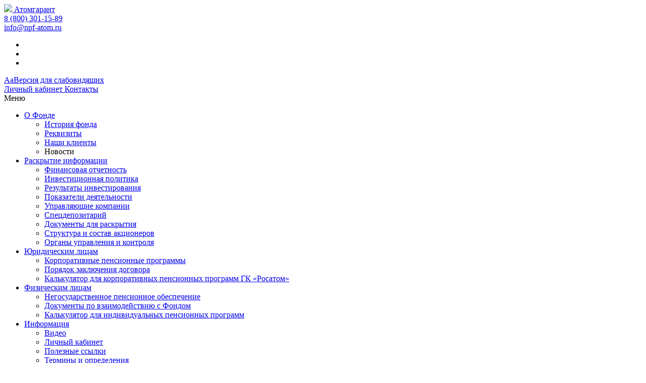

--- FILE ---
content_type: text/html; charset=windows-1251
request_url: https://www.npf-atom.ru/fund/news/pensionary/detail.php?ID=1470
body_size: 5320
content:
<!DOCTYPE html>
<html>
<head>
  <meta http-equiv="Content-Type" content="text/html; charset=windows-1251">
  <meta http-equiv="X-UA-Compatible" content="IE=edge">
  <meta name="viewport" content="width=device-width">
  <link rel="icon" type="image/x-icon" href="/bitrix/templates/work/favicon.ico" />
  <link href='https://fonts.googleapis.com/css?family=PT+Sans+Narrow:700&subset=cyrillic-ext' rel='stylesheet' type='text/css'>
      <link href="/bitrix/components/bitrix/system.show_message/templates/.default/style.css?144248931164" type="text/css"  rel="stylesheet" />
<link href="/css/bitrix.css?14722080086511" type="text/css"  data-template-style="true"  rel="stylesheet" />
<link href="/bitrix/templates/work/css/media.css?147151482115769" type="text/css"  data-template-style="true"  rel="stylesheet" />
<link href="/bitrix/templates/.default/components/bitrix/system.auth.form/popup/style.css?14316932252556" type="text/css"  data-template-style="true"  rel="stylesheet" />
<link href="/local/components/custom/restorepassword/templates/.default/style.css?1437983709193" type="text/css"  data-template-style="true"  rel="stylesheet" />
<link href="/bitrix/templates/work/template_styles.css?176174270940523" type="text/css"  data-template-style="true"  rel="stylesheet" />
  <script type="text/javascript" src="/js/jquery-1.11.2.min.js?143161004395931"></script>
<script type="text/javascript" src="/js/plugins.js?143161004362950"></script>
<script type="text/javascript" src="/js/main.js?1432894648503"></script>
<script type="text/javascript" src="/bitrix/templates/work/js/custom.js?1471607421978"></script>
<script type="text/javascript" src="/bitrix/templates/.default/components/bitrix/system.auth.form/popup/script.js?1431610043542"></script>
<script type="text/javascript" src="/local/components/custom/restorepassword/templates/.default/script.js?14328946481030"></script>
<script type="text/javascript">var _ba = _ba || []; _ba.push(["aid", "5830383588e4d0ea385601cbd8bebe2f"]); _ba.push(["host", "www.npf-atom.ru"]); (function() {var ba = document.createElement("script"); ba.type = "text/javascript"; ba.async = true;ba.src = (document.location.protocol == "https:" ? "https://" : "http://") + "bitrix.info/ba.js";var s = document.getElementsByTagName("script")[0];s.parentNode.insertBefore(ba, s);})();</script>



  
    <title>Новости пенсионного рынка в РФ</title>
  <!--[if lt IE 9]>
    <link rel="stylesheet" type="text/css" href="/bitrix/templates/work/css/ie.css">
    <script src="https://oss.maxcdn.com/html5shiv/3.7.2/html5shiv.min.js"></script>
    <script src="https://oss.maxcdn.com/respond/1.4.2/respond.min.js"></script>
  <![endif]-->
</head>

<body>
<div class="body-bg">
  <div class="bg1"></div>
  <div class="bg2"></div>
  <div class="bg3"></div>
</div>

<div class="container">
  	 
  <div class="header">   
    <a class="logo" href="/">
      <img src="/bitrix/templates/work/images/logo.png" >
      <span>Атомгарант</span>
<!--
      <small>АО Негосударственный пенсионный фонд</small>
-->
    </a>

    <div class="mobile-contacts">
      <div><a href="tel:88003011589">8 (800) 301-15-89</a></div>
      <div><a href="mailto:info@npf-atom.ru">info@npf-atom.ru</a></div>
    </div>

    <script src="/script.js" language="JavaScript" type="text/javascript"></script>

    <div class="header-buttons">
      <ul class="nav top-nav hidden-s">
	<li><a href="/"><i class="icon_home"></i></a></li>	<li><a href="/map.php"><i class="icon_sitemap"></i></a></li>	<li><a href="mailto:info@npf-atom.ru"><i class="icon_contact"></i></a></li>
</ul>      <div class="clearfix">
	
	<div class="wrapper-mibok-glaza mibok-link11">
	    <a class="wrapper-mibok-glaza-link"  href="?ID=1470&special_version=Y"><span class="mibok-glaza-icon">Aa</span><span class='mibok-glaza-text'>Версия для слабовидящих</span></a>
	</div>
                <a target="_blank" href="https://lk.npf-atom.ru" class="cab_button account_button fancy_button">
            <i class="icon-user"></i>
              Личный кабинет
          </a>
                <a href="/contacts/" class="cab_button blue_button">
          <i class="icon-map"></i>
            Контакты
        </a>
      </div>
    </div>
  </div>
  
  <div class="main-navbar">
    <a class="toggle-button" data-toggle="toggle-nav">Меню <span class="icon-arrow-down"></span></a>
    <div class="toggle-block toggle-nav">
      <ul class="main-nav"> 
        
			<li class="current dropdown">
		<a href="/fund/">О Фонде</a><a class="toggle-button" data-toggle="toggle1"><i class="icon-arrow-down"></i></a><div class="toggle-block toggle1">
<ul>
	<li>
		<a href="/fund/story/">История фонда</a>
	</li>
	<li>
		<a href="/fund/rekvizity-fonda/">Реквизиты</a>
	</li>
	<li>
		<a href="/fund/clients/">Наши клиенты</a>
	</li>
	<li>Новости
	</li>
</ul></div>
	</li>
		<li class=" dropdown">
		<a href="/information_disclosure/">Раскрытие информации</a><a class="toggle-button" data-toggle="toggle2"><i class="icon-arrow-down"></i></a><div class="toggle-block toggle2">
<ul>
	<li>
		<a href="/information_disclosure/finansovaya-otchetnost/">Финансовая отчетность</a>
	</li>
	<li>
		<a href="/information_disclosure/investitsionnaya-politika/">Инвестиционная политика</a>
	</li>
	<li>
		<a href="/information_disclosure/rezultaty-investirovaniya/">Результаты инвестирования</a>
	</li>
	<li>
		<a href="/information_disclosure/pokazateli-deyatelnosti/">Показатели деятельности</a>
	</li>
	<li>
		<a href="/information_disclosure/upravlyayushchie-kompanii/">Управляющие компании</a>
	</li>
	<li>
		<a href="/information_disclosure/depozitariy/">Спецдепозитарий</a>
	</li>
	<li>
		<a href="/information_disclosure/dokumenty-dlya-raskrytiya/">Документы для раскрытия</a>
	</li>
	<li>
		<a href="/information_disclosure/founder">Структура и состав акционеров </a>
	</li>
	<li>
		<a href="/information_disclosure/fund_controls">Органы управления и контроля </a>
	</li>
</ul></div>
	</li>
		<li class=" dropdown">
		<a href="/legal/">Юридическим лицам</a><a class="toggle-button" data-toggle="toggle3"><i class="icon-arrow-down"></i></a><div class="toggle-block toggle3">
<ul>
	<li>
		<a href="/legal/corporate/">Корпоративные пенсионные программы</a>
	</li>
	<li>
		<a href="/legal/order/">Порядок заключения договора</a>
	</li>
	<li>
		<a href="/legal/calc_kspp.php">Калькулятор для корпоративных пенсионных программ ГК «Росатом»</a>
	</li>
</ul></div>
	</li>
		<li class=" dropdown">
		<a href="/particular/">Физическим лицам</a><a class="toggle-button" data-toggle="toggle4"><i class="icon-arrow-down"></i></a><div class="toggle-block toggle4">
<ul>
	<li>
		<a href="/particular/guaranteeing/">Негосударственное пенсионное обеспечение</a>
	</li>
	<li>
		<a href="/particular/doc/">Документы по взаимодействию с Фондом</a>
	</li>
	<li>
		<a href="/particular/calc/index.php?">Калькулятор для индивидуальных пенсионных программ</a>
	</li>
</ul></div>
	</li>
		<li class=" dropdown">
		<a href="/faq/">Информация</a><a class="toggle-button" data-toggle="toggle5"><i class="icon-arrow-down"></i></a><div class="toggle-block toggle5">
<ul>
	<li>
		<a href="/faq/video/">Видео</a>
	</li>
	<li>
		<a href="/faq/LK/">Личный кабинет</a>
	</li>
	<li>
		<a href="/faq/url/">Полезные ссылки</a>
	</li>
	<li>
		<a href="/faq/terminy-i-opredeleniya/">Термины и определения</a>
	</li>
</ul></div>
	</li>
		<li class="">
		<a href="/vendors/">Поставщикам</a>
	</li>
		<li class="">
		<a href="/pds/">ПДС</a>
	</li>
		<li class="">
		<a href="/contacts/">Контакты</a>
	</li>      </ul>
    </div>
    <div class="search">
      <form action="/search/index.php" method="GET">
        <label>Поиск</label>
        <input type="text" name="q" class="search_str" />
        <input type="image" class="search_btn" src="/bitrix/templates/work/images/search_btn.gif" alt="" />
      </form>
    </div>

    <a class="scrollToCalc cab_button blue_button" href="#"><i class="icon-calculator"></i> Калькуляторы пенсии, КСПП, ОПС</a>
  </div>
 	 
  <div class="menurbg"></div>
 	
  <div class="content">
    <div class="row main-row">
              <div class="col-md-3">
          <div class="leftcol hidden-s">
            <div class="row">
              <div class="col-sm-6 col-md-12">
                <div class="calc"><!--<div style="height: 30px; background: url(http://uguide.ru/js/script/girlianda_uguide_ru_2.gif) repeat-x 100%;"></div>-->
<h3>Калькулятор для индивидуальных пенсионных программ</h3>
<form method="get" name="calc" action="/particular/calc/index.php?">
<!--<ul>
	<li><input type="radio" name="calc_id" value="1" /> <a href="">Страхование</a></li>
	<li><input type="radio" name="calc_id" value="2" /> <a href="">Ответственность</a></li>
	<li><input type="radio" name="calc_id" value="3" /> <a href="">Риск</a></li>
</ul>!-->
 
  <div class="calc_link"><a href="#" onclick="document.forms.calc.submit(); return (false);">Рассчитай свою пенсию &gt;&gt;</a></div>
  <h3>Калькулятор для корпоративных пенсионных программ ГК &quot;Росатом&quot;</h3>
  <div class="calc_link"><a href="/legal/calc_kspp.php" target="_blank">Калькулятор КСПП&gt;&gt;</a></div>
<!--
  <h3>Калькулятор ОПС <span>&nbsp;&nbsp;&nbsp;</span></h3>
  <div class="calc_link"><a href="/calcops/">Калькулятор ОПС &gt;&gt;</a></div>
-->
</form></div>
             	</div>

              <div class="col-sm-6 col-md-12">
                <div class="faq">
                  <h3>Для обязательного сведения <span></span></h3>
                  <!--<div style="BACKGROUND: url(http://uguide.ru/js/script/girlianda_uguide_ru_2.gif) repeat-x 100% 50%; HEIGHT: 30px"></div>--> <!--<div style="padding-left: 32px;">-->
<p>
 <br>
</p>
<p>
			 &nbsp;<a href="/2025/АГ КИД-нпо-Стандарт-_сх_1  - Copy.pdf">Ключевой информационный документ по НПО-Схема 1</a>&nbsp;(PDF-файл)
		</p><p>
			 &nbsp;<a href="/2025/АГ КИД-нпо-Стандарт- _сх_2 -1 - Copy.pdf">Ключевой информационный документ по НПО-Схема 2</a>&nbsp;(PDF-файл)
		</p>
<p>
 <a href="https://www.npf-atom.ru/2025/Приложение 3_КИД по ПДС_АГ_15122025.pdf">Ключевой информационный документ по ПДС</a>
</p>
<p>
 <a href="https://www.npf-atom.ru/2025/Фин.уполномоченный.pdf">Информация о праве потребителей финансовых услуг на направление обращения финансовому уполномоченному</a><br>
</p>
<p>
</p>
<table cellpadding="1" cellspacing="1" class="">
<tbody>
<tr>
	<td>
		 &nbsp;<img width="227" src="/2024/значки ПР и ПДС.jpg" height="109">
	</td>
</tr>
</tbody>
</table>
 <br>
<p>
</p>                </div>
              </div>

               						 
             		<div class="col-sm-6 col-md-12">
                  <div class="backcont">
                    <h3>Обратная связь <span></span></h3>						 
                 		<p>Если Вы не нашли ответ на свой вопрос, можете задать его нашим специалистам.</p> 
<p>Бесплатный звонок по России:<br><strong>8-800-301-15-89</strong></p>
<p><strong>Время работы:</strong><br>Понедельник-четверг с 9:00 до 18:00<br>(обед с 13:00 до 13:48),<br>Пятница с 9:00 до 17:00<br>(обед с 13:00 до 13:48)</p>

<!--FEEDBACK 
<p></p>

<p></p>
<form name="FEEDBACK" method="post" enctype="multipart/form-data" web_form_id="12"><input type="hidden" value="12" name="WEB_FORM_ID" /> <input type="hidden" value="ru" name="lang" /> <input type="hidden" value="Y" name="web_form_submit" /> 
  <table>
    <tbody>
      <tr><td class="bctitl">Email<font color="#ff0000"><span class="starrequired">*</span></font> </td><td><input class="inputtext" value="" name="form_email_711" /> </td></tr>
    
      <tr><td class="bctitl">Ваше Имя<font color="#ff0000"><span class="starrequired">*</span></font> </td><td><input class="inputtext" value="" name="form_text_712" /> </td></tr>

      <tr><td class="bctitl">Заявка<font color="#ff0000"><span class="starrequired">*</span></font> </td><td><textarea class="inputtextarea" name="form_textarea_713" rows="3" cols="6"></textarea> </td></tr>
    
      <tr><td></td><td class="send_btn"><a onclick="document.forms.FEEDBACK.submit(); return (false);" href="http://www.npf-atom.ru/#">Отправить</a></td></tr>
    </tbody>
  </table>
</form>

<p></p>


-->                  </div>
                </div>
                          </div>
          </div>
        </div>
            
                        <div class="col-md-9">
                    
          <div class="inner">
            <h2></h2>
            <ul class="dop_menu">
	<li>
		<a href="/fund/news/fund/">Новости фонда</a>
	</li>
	<li>
		<a href="/fund/news/press/">Пресса о нас</a>
	</li>
	<li>Новости пенсионного рынка в РФ
	</li>
</ul>
<p><font class="errortext">Новость не найдена!</font></p>								</div>
			</div>
					</div>
	</div>

	<div class="footer">
		<div class="clearfix">
			<div class="footer-nav">
				<div class="footer-calc">
					<div><a href="#" class="cab_button blue_button" onclick="document.forms.calc.submit(); return (false);"><i class="icon-calculator"></i> Рассчитай свою пенсию</a></div>
					<div><a href="/calc/test.php" class="cab_button blue_button"><i class="icon-calculator"></i> Калькулятор КСПП</a></div>
					<div><a href="/calcops/" class="cab_button blue_button"><i class="icon-calculator"></i> Калькулятор ОПС</a></div>
				</div>
				<ul class="fmenu"><li><span>О Фонде</span></li><li><a href="/information_disclosure/">Раскрытие информации</a></li><li><a href="/legal/">Юридическим лицам</a></li><li><a href="/particular/">Физическим лицам</a></li><li><a href="/faq/">Информация</a></li><li><a href="/vendors/">Поставщикам</a></li><li><a href="/pds/">ПДС</a></li><li><a href="/contacts/">Контакты</a></li></ul>				<div class="diogenes hidden-s hidden-sm">
					Diogenes.ru - <a title="создание сайтов" href="http://www.diogenes.ru"  target=_blank>создание сайтов</a>
				</div>
			</div>

			<div class="backcont">
				<p>Бесплатный звонок по России:<br><a href="tel:+78003011589">8-800-301-15-89</a><br>(в будни с 9:00 до 18:00 по Москве)</p>
				<p>Электронная почта: <a href="mailto:info@npf-atom.ru">info@npf-atom.ru</a></p>
			</div>

			<div class="footer-copyright">
				<div class="copyright">
					Copyright АО НПФ «Атомгарант», 2007-2021&nbsp;<br>
Все права защищены.				</div>
				<div class="ban hidden-s">
					<div id="fb-root"></div>
<script>(function(d, s, id) {
  var js, fjs = d.getElementsByTagName(s)[0];
  if (d.getElementById(id)) {return;}
  js = d.createElement(s); js.id = id;
  js.src = "//connect.facebook.net/ru_RU/all.js#xfbml=1";
  fjs.parentNode.insertBefore(js, fjs);
}(document, 'script', 'facebook-jssdk'));</script>
<div class="fb-like" data-href="https://www.npf-atom.ru/" data-send="true" data-width="450" data-show-faces="true"></div>				</div>
			</div>
		</div>
	</div>
</div>

<div class="fancy_popups">
    
    <div class="fancy_popup" id="login_popup">
        <div class="rem">Для входа в личный кабинет укажите, пожалуйста, следующую информацию
                    </div>
        <form   name="system_auth_form6zOYVN" method="post" target="_top" action="/fund/news/pensionary/detail.php?login=yes&amp;ID=1470" >
            <input type="hidden" name="AUTH_FORM" value="Y" />
            <input type="hidden" name="TYPE" value="AUTH" />
                            <input type="hidden" name="backurl" value="/personal/" />
                        <table>
                <tr>
                    <td><label for="snils">СНИЛС</label></td>
                    <td>
                        <input id="snils"  name="USER_LOGIN" class="std_input snils_mask" type="text"  value="" />
                    </td>
                </tr>
                <tr>
                    <td><label for="pass">Пароль</label></td>
                    <td>
                        <input id="pass" name="USER_PASSWORD"  class="std_input" type="password"/>
                    </td>
                </tr>
                <tr>
                    <td></td>
                    <td>
                        <a href="#restore_popup" class="fancy_button">Получить пароль</a>
                        <br/>
                        <br/>
                    </td>
                </tr>
                <tr>
                    <td></td>
                    <td>
                        <input type="hidden" name="Login" value="Войти" />
                        <button class="cab_button"> Войти</button>
                    </td>
                </tr>
            </table>
        </form>
    </div>
</div>    <div class="fancy_popup restore_password" id="restore_popup">
        
    <div class="rem">Введите СНИЛС для получения пароля</div>
        
    <form name="restore_password_form" method="post" target="_top" action="" >
        <input type="hidden" name="changePassword" value="Y"/>
        <table>
            <tr>
                <td><label>СНИЛС</label></td>
                <td>
                    <input name="USER_LOGIN" class="std_input snils_mask" type="text"  value="" />
                </td>
            </tr>
            <tr>
                <td></td>
                <td>
                    <input type="hidden" name="restorePassword" value="Получить" />
                                            <button class="cab_button">Получить</button>
                                    </td>
            </tr>
        </table>
    </form>




    </div>
</div>

</body>
</html>


--- FILE ---
content_type: text/css
request_url: https://www.npf-atom.ru/css/bitrix.css?14722080086511
body_size: 1644
content:
/*! fancyBox v2.1.5 fancyapps.com | fancyapps.com/fancybox/#license */
.fancybox-wrap, .fancybox-skin, .fancybox-outer, .fancybox-inner, .fancybox-image, .fancybox-wrap iframe, .fancybox-wrap object, .fancybox-nav, .fancybox-nav span, .fancybox-tmp {
    padding: 0;
    margin: 0;
    border: 0;
    outline: none;
    vertical-align: top; }

.fancybox-wrap {
    position: absolute;
    top: 0;
    left: 0;
    z-index: 8020; }

.fancybox-skin {
    position: relative;
    background: #f9f9f9;
    color: #444;
    text-shadow: none;
    -webkit-border-radius: 4px;
    -moz-border-radius: 4px;
    border-radius: 4px; }

.fancybox-opened {
    z-index: 8030; }

.fancybox-opened .fancybox-skin {
    -webkit-box-shadow: 0 10px 25px rgba(0, 0, 0, 0.5);
    -moz-box-shadow: 0 10px 25px rgba(0, 0, 0, 0.5);
    box-shadow: 0 10px 25px rgba(0, 0, 0, 0.5); }

.fancybox-outer, .fancybox-inner {
    position: relative; }

.fancybox-inner {
    overflow: hidden; }

.fancybox-type-iframe .fancybox-inner {
    -webkit-overflow-scrolling: touch; }

.fancybox-error {
    color: #444;
    font: 14px/20px "Helvetica Neue",Helvetica,Arial,sans-serif;
    margin: 0;
    padding: 15px;
    white-space: nowrap; }

.fancybox-image, .fancybox-iframe {
    display: block;
    width: 100%;
    height: 100%; }

.fancybox-image {
    max-width: 100%;
    max-height: 100%; }

#fancybox-loading, .fancybox-close, .fancybox-prev span, .fancybox-next span {
    background-image: url("../img/fancybox_sprite.png"); }

#fancybox-loading {
    position: fixed;
    top: 50%;
    left: 50%;
    margin-top: -22px;
    margin-left: -22px;
    background-position: 0 -108px;
    opacity: 0.8;
    cursor: pointer;
    z-index: 8060; }

#fancybox-loading div {
    width: 44px;
    height: 44px;
    background: url("../img/fancybox_loading.gif") center center no-repeat; }

.fancybox-close {
    position: absolute;
    top: -18px;
    right: -18px;
    width: 36px;
    height: 36px;
    cursor: pointer;
    z-index: 8040; }

.fancybox-nav {
    position: absolute;
    top: 0;
    width: 40%;
    height: 100%;
    cursor: pointer;
    text-decoration: none;
    background: transparent url("../img/../img/blank.gif");
    /* helps IE */
    -webkit-tap-highlight-color: transparent;
    z-index: 8040; }

.fancybox-prev {
    left: 0; }

.fancybox-next {
    right: 0; }

.fancybox-nav span {
    position: absolute;
    top: 50%;
    width: 36px;
    height: 34px;
    margin-top: -18px;
    cursor: pointer;
    z-index: 8040;
    visibility: hidden; }

.fancybox-prev span {
    left: 10px;
    background-position: 0 -36px; }

.fancybox-next span {
    right: 10px;
    background-position: 0 -72px; }

.fancybox-nav:hover span {
    visibility: visible; }

.fancybox-tmp {
    position: absolute;
    top: -99999px;
    left: -99999px;
    visibility: hidden;
    max-width: 99999px;
    max-height: 99999px;
    overflow: visible !important; }

/* Overlay helper */
.fancybox-lock {
    overflow: hidden !important;
    width: auto; }

.fancybox-lock body {
    overflow: hidden !important; }

.fancybox-lock-test {
    overflow-y: hidden !important; }

.fancybox-overlay {
    position: absolute;
    top: 0;
    left: 0;
    overflow: hidden;
    display: none;
    z-index: 8010;
    background: url("../img/fancybox_overlay.png"); }

.fancybox-overlay-fixed {
    position: fixed;
    bottom: 0;
    right: 0; }

.fancybox-lock .fancybox-overlay {
    overflow: auto;
    overflow-y: scroll; }

/* Title helper */
.fancybox-title {
    visibility: hidden;
    font: normal 13px/20px "Helvetica Neue",Helvetica,Arial,sans-serif;
    position: relative;
    text-shadow: none;
    z-index: 8050; }

.fancybox-opened .fancybox-title {
    visibility: visible; }

.fancybox-title-float-wrap {
    position: absolute;
    bottom: 0;
    right: 50%;
    margin-bottom: -35px;
    z-index: 8050;
    text-align: center; }

.fancybox-title-float-wrap .child {
    display: inline-block;
    margin-right: -100%;
    padding: 2px 20px;
    background: transparent;
    /* Fallback for web browsers that doesn't support RGBa */
    background: rgba(0, 0, 0, 0.8);
    -webkit-border-radius: 15px;
    -moz-border-radius: 15px;
    border-radius: 15px;
    text-shadow: 0 1px 2px #222;
    color: #FFF;
    font-weight: bold;
    line-height: 24px;
    white-space: nowrap; }

.fancybox-title-outside-wrap {
    position: relative;
    margin-top: 10px;
    color: #fff; }

.fancybox-title-inside-wrap {
    padding-top: 10px; }

.fancybox-title-over-wrap {
    position: absolute;
    bottom: 0;
    left: 0;
    color: #fff;
    padding: 10px;
    background: #000;
    background: rgba(0, 0, 0, 0.8); }

/*Retina graphics!*/
@media only screen and (-webkit-min-device-pixel-ratio: 1.5), only screen and (min--moz-device-pixel-ratio: 1.5), only screen and (min-device-pixel-ratio: 1.5) {
    #fancybox-loading, .fancybox-close, .fancybox-prev span, .fancybox-next span {
        background-image: url("../img/fancybox_sprite@2x.png");
        background-size: 44px 152px;
        /*The size of the normal image, half the size of the hi-res image*/ }

    #fancybox-loading div {
        background-image: url("../img/fancybox_loading@2x.gif");
        background-size: 24px 24px;
        /*The size of the normal image, half the size of the hi-res image*/ } }
body {
    height: 100%; }

.fancybox-wrap .fancybox-skin {
    box-shadow: none;
    background: white;
    border-radius: 6px; }
.fancybox-wrap .fancybox-close {
    background: url(../img/fancybox_close.png) no-repeat left top;
    width: 13px;
    height: 13px;
    top: 14px;
    right: 12px; }

.fancy_popups {
    display: none; }

.fancy_popup {
    max-width: 345px; }
.fancy_popup .rem {
    font-family: Arial, sans-serif;
    font-size: 14px;
    color: #595959;
    line-height: 1.5;
    padding-bottom: 35px; }
.fancy_popup label {
    color: #595959;
    font-size: 14px;
    font-weight: bold; }
.fancy_popup table td {
    vertical-align: bottom;
    padding-bottom: 6px; }
.fancy_popup table td:first-child {
    padding-right: 8px;
    padding-bottom: 16px; }
.fancy_popup table tr:first-child td {
    padding-bottom: 15px; }
.fancy_popup table tr:first-child td:first-child {
    padding-bottom: 25px; }
.fancy_popup .forgot_password {
    display: inline-block;
    margin-bottom: 22px; }
.fancy_popup .cab_button {
    padding: 0 18px; }
.fancy_popup .error {
    color: red;
    font-size: 12px;
    position: relative;
    top: -3px; }



--- FILE ---
content_type: text/css
request_url: https://www.npf-atom.ru/local/components/custom/restorepassword/templates/.default/style.css?1437983709193
body_size: 73
content:
.restore_password {
    display: none;
}
.restore_password .notetext {
    color:green;
}

button.text-color-gray,  div.cab_button {
    color: grey!important;
    cursor: default !important;
}

--- FILE ---
content_type: application/javascript
request_url: https://www.npf-atom.ru/local/components/custom/restorepassword/templates/.default/script.js?14328946481030
body_size: 329
content:
(function ($) {
    if (typeof  $ == "undefined") {
        console.error("jQuery undefined");
        return;
    }

    $(function () {
        var $body = $('body');
        $body
            .on('submit', '#restore_popup form', function(e){
                e.preventDefault();
                var $wrap = $('#restore_popup'),
                    data = $(this).serialize(),
                    url = "/ajax/restore_form.php";
                $.ajax({
                    type: "POST",
                    url: url,
                    data : data,
                    success: function(result){
                        $wrap.html(result);
                        $('.snils_mask').inputmask("mask", {
                            "mask": "999-999-999 99",
                            'autoUnmask': false,
                            'removeMaskOnSubmit': true,
                            'placeholder': '_'
                        });
                    }
                });
            })
        ;
    });

}) (jQuery);





--- FILE ---
content_type: application/javascript
request_url: https://www.npf-atom.ru/script.js
body_size: 327
content:
function ShowFlash(src, width, height) {
		document.write("<object classid=\"clsid:D27CDB6E-AE6D-11cf-96B8-444553540000\" codebase=\"http://download.macromedia.com/pub/shockwave/cabs/flash/swflash.cab#version=7,0,19,0\" width=\""+width+"\" height=\""+height+"\" title=\"На главную\" >");
		document.write("<param name=\"movie\" value=\""+src+"\">");
		document.write("<param name=\"quality\" value=\"high\">");
		document.write("<param name=\"wmode\" value=\"transparent\">");
		document.write("<param name=\"bgcolor\" value=\"#ffffff\">");
		document.write("<embed src=\""+src+"\" wmode=\"transparent\" quality=\"high\" pluginspage=\"http://www.macromedia.com/go/getflashplayer\" type=\"application/x-shockwave-flash\" width=\""+width+"\" height=\""+height+"\">");
		document.write("</embed></object>");
	}

--- FILE ---
content_type: application/javascript
request_url: https://www.npf-atom.ru/js/main.js?1432894648503
body_size: 196
content:
$(function() {
    $('.fancy_button').fancybox({
        'padding': [47, 40, 47, 40],
        helpers : {
            overlay : {
                locked: false,
                css : {
                    'background' : 'rgba(0,0,0, 0.15)'
                }

            }
        }
    });

    $('.snils_mask').inputmask("mask", {
        "mask": "999-999-999 99",
        'autoUnmask': false,
        'removeMaskOnSubmit': true,
        'placeholder': '_'
    });

    $('.cabinet').gtrw_tabs();

});